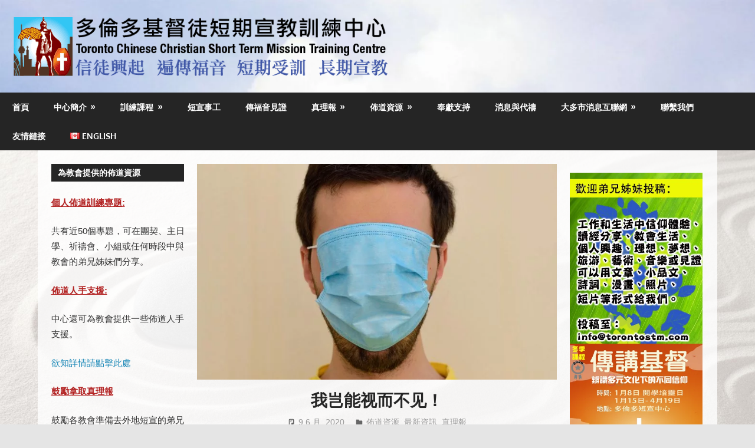

--- FILE ---
content_type: text/html; charset=UTF-8
request_url: https://www.torontostm.com/2020/06/09/%E6%88%91%E5%B2%82%E8%83%BD%E8%A7%86%E8%80%8C%E4%B8%8D%E8%A7%81%EF%BC%81/
body_size: 23438
content:
<!DOCTYPE html>
<html lang="zh-HK">

<head>
<meta charset="UTF-8">
<meta name="viewport" content="width=device-width, initial-scale=1">
<link rel="profile" href="https://gmpg.org/xfn/11">
<link rel="pingback" href="https://www.torontostm.com/xmlrpc.php">

<title>我岂能视而不见！ &#8211; 多倫多短宣中心</title>
<meta name='robots' content='max-image-preview:large' />

<!-- Open Graph Meta Tags generated by Blog2Social 873 - https://www.blog2social.com -->
<meta property="og:title" content="我岂能视而不见！"/>
<meta property="og:description" content="親愛的短宣之友和校友們主內平安：   這場疫症奪去了十多萬的靈魂，我們豈能視而不見呢！  自3月疫情在多倫多開始"/>
<meta property="og:url" content="/2020/06/09/%E6%88%91%E5%B2%82%E8%83%BD%E8%A7%86%E8%80%8C%E4%B8%8D%E8%A7%81%EF%BC%81/"/>
<meta property="og:image" content="https://www.torontostm.com/wp-content/uploads/2020/06/coronavirus-5154115_1280.jpg"/>
<meta property="og:image:width" content="1278" />
<meta property="og:image:height" content="1080" />
<meta property="og:image:type" content="image/jpeg" />
<meta property="og:type" content="article"/>
<meta property="og:article:published_time" content="2020-06-09 15:02:55"/>
<meta property="og:article:modified_time" content="2020-06-09 10:21:02"/>
<!-- Open Graph Meta Tags generated by Blog2Social 873 - https://www.blog2social.com -->

<!-- Twitter Card generated by Blog2Social 873 - https://www.blog2social.com -->
<meta name="twitter:card" content="summary">
<meta name="twitter:title" content="我岂能视而不见！"/>
<meta name="twitter:description" content="親愛的短宣之友和校友們主內平安：   這場疫症奪去了十多萬的靈魂，我們豈能視而不見呢！  自3月疫情在多倫多開始"/>
<meta name="twitter:image" content="https://www.torontostm.com/wp-content/uploads/2020/06/coronavirus-5154115_1280.jpg"/>
<!-- Twitter Card generated by Blog2Social 873 - https://www.blog2social.com -->
<meta name="author" content="Li Sean"/>
<link rel='dns-prefetch' href='//static.addtoany.com' />
<link rel="alternate" type="application/rss+xml" title="訂閱《多倫多短宣中心》&raquo; 資訊提供" href="https://www.torontostm.com/feed/" />
<link rel="alternate" type="application/rss+xml" title="訂閱《多倫多短宣中心》&raquo; 留言的資訊提供" href="https://www.torontostm.com/comments/feed/" />
        <script type="text/javascript">
        (function() {
            document.addEventListener('DOMContentLoaded', function() {
                var images = document.querySelectorAll('img[data-wp-on-async--click]');
                for (var i = 0; i < images.length; i++) {
                    var img = images[i];
                    var attributes = img.attributes;
                    for (var j = attributes.length - 1; j >= 0; j--) {
                        var attr = attributes[j];
                        if (attr.name.indexOf('data-wp-') === 0) {
                            img.removeAttribute(attr.name);
                        }
                    }
                }
            });
            
            document.addEventListener('click', function(e) {
                var target = e.target;
                
                if (target.tagName === 'IMG' && target.hasAttribute('data-wp-on-async--click')) {
                    e.preventDefault();
                    e.stopPropagation();
                    e.stopImmediatePropagation();
                    return false;
                }
                
                if (target.tagName === 'A' && target.querySelector('img[data-wp-on-async--click]')) {
                    e.preventDefault();
                    e.stopPropagation();
                    e.stopImmediatePropagation();
                    return false;
                }
            }, true);
        })();
        </script>
        		<!-- This site uses the Google Analytics by MonsterInsights plugin v9.11.1 - Using Analytics tracking - https://www.monsterinsights.com/ -->
							<script src="//www.googletagmanager.com/gtag/js?id=G-51XPCTPYRB"  data-cfasync="false" data-wpfc-render="false" type="text/javascript" async></script>
			<script data-cfasync="false" data-wpfc-render="false" type="text/javascript">
				var mi_version = '9.11.1';
				var mi_track_user = true;
				var mi_no_track_reason = '';
								var MonsterInsightsDefaultLocations = {"page_location":"https:\/\/www.torontostm.com\/2020\/06\/09\/%E6%88%91%E5%B2%82%E8%83%BD%E8%A7%86%E8%80%8C%E4%B8%8D%E8%A7%81%EF%BC%81\/"};
								if ( typeof MonsterInsightsPrivacyGuardFilter === 'function' ) {
					var MonsterInsightsLocations = (typeof MonsterInsightsExcludeQuery === 'object') ? MonsterInsightsPrivacyGuardFilter( MonsterInsightsExcludeQuery ) : MonsterInsightsPrivacyGuardFilter( MonsterInsightsDefaultLocations );
				} else {
					var MonsterInsightsLocations = (typeof MonsterInsightsExcludeQuery === 'object') ? MonsterInsightsExcludeQuery : MonsterInsightsDefaultLocations;
				}

								var disableStrs = [
										'ga-disable-G-51XPCTPYRB',
									];

				/* Function to detect opted out users */
				function __gtagTrackerIsOptedOut() {
					for (var index = 0; index < disableStrs.length; index++) {
						if (document.cookie.indexOf(disableStrs[index] + '=true') > -1) {
							return true;
						}
					}

					return false;
				}

				/* Disable tracking if the opt-out cookie exists. */
				if (__gtagTrackerIsOptedOut()) {
					for (var index = 0; index < disableStrs.length; index++) {
						window[disableStrs[index]] = true;
					}
				}

				/* Opt-out function */
				function __gtagTrackerOptout() {
					for (var index = 0; index < disableStrs.length; index++) {
						document.cookie = disableStrs[index] + '=true; expires=Thu, 31 Dec 2099 23:59:59 UTC; path=/';
						window[disableStrs[index]] = true;
					}
				}

				if ('undefined' === typeof gaOptout) {
					function gaOptout() {
						__gtagTrackerOptout();
					}
				}
								window.dataLayer = window.dataLayer || [];

				window.MonsterInsightsDualTracker = {
					helpers: {},
					trackers: {},
				};
				if (mi_track_user) {
					function __gtagDataLayer() {
						dataLayer.push(arguments);
					}

					function __gtagTracker(type, name, parameters) {
						if (!parameters) {
							parameters = {};
						}

						if (parameters.send_to) {
							__gtagDataLayer.apply(null, arguments);
							return;
						}

						if (type === 'event') {
														parameters.send_to = monsterinsights_frontend.v4_id;
							var hookName = name;
							if (typeof parameters['event_category'] !== 'undefined') {
								hookName = parameters['event_category'] + ':' + name;
							}

							if (typeof MonsterInsightsDualTracker.trackers[hookName] !== 'undefined') {
								MonsterInsightsDualTracker.trackers[hookName](parameters);
							} else {
								__gtagDataLayer('event', name, parameters);
							}
							
						} else {
							__gtagDataLayer.apply(null, arguments);
						}
					}

					__gtagTracker('js', new Date());
					__gtagTracker('set', {
						'developer_id.dZGIzZG': true,
											});
					if ( MonsterInsightsLocations.page_location ) {
						__gtagTracker('set', MonsterInsightsLocations);
					}
										__gtagTracker('config', 'G-51XPCTPYRB', {"forceSSL":"true","link_attribution":"true"} );
										window.gtag = __gtagTracker;										(function () {
						/* https://developers.google.com/analytics/devguides/collection/analyticsjs/ */
						/* ga and __gaTracker compatibility shim. */
						var noopfn = function () {
							return null;
						};
						var newtracker = function () {
							return new Tracker();
						};
						var Tracker = function () {
							return null;
						};
						var p = Tracker.prototype;
						p.get = noopfn;
						p.set = noopfn;
						p.send = function () {
							var args = Array.prototype.slice.call(arguments);
							args.unshift('send');
							__gaTracker.apply(null, args);
						};
						var __gaTracker = function () {
							var len = arguments.length;
							if (len === 0) {
								return;
							}
							var f = arguments[len - 1];
							if (typeof f !== 'object' || f === null || typeof f.hitCallback !== 'function') {
								if ('send' === arguments[0]) {
									var hitConverted, hitObject = false, action;
									if ('event' === arguments[1]) {
										if ('undefined' !== typeof arguments[3]) {
											hitObject = {
												'eventAction': arguments[3],
												'eventCategory': arguments[2],
												'eventLabel': arguments[4],
												'value': arguments[5] ? arguments[5] : 1,
											}
										}
									}
									if ('pageview' === arguments[1]) {
										if ('undefined' !== typeof arguments[2]) {
											hitObject = {
												'eventAction': 'page_view',
												'page_path': arguments[2],
											}
										}
									}
									if (typeof arguments[2] === 'object') {
										hitObject = arguments[2];
									}
									if (typeof arguments[5] === 'object') {
										Object.assign(hitObject, arguments[5]);
									}
									if ('undefined' !== typeof arguments[1].hitType) {
										hitObject = arguments[1];
										if ('pageview' === hitObject.hitType) {
											hitObject.eventAction = 'page_view';
										}
									}
									if (hitObject) {
										action = 'timing' === arguments[1].hitType ? 'timing_complete' : hitObject.eventAction;
										hitConverted = mapArgs(hitObject);
										__gtagTracker('event', action, hitConverted);
									}
								}
								return;
							}

							function mapArgs(args) {
								var arg, hit = {};
								var gaMap = {
									'eventCategory': 'event_category',
									'eventAction': 'event_action',
									'eventLabel': 'event_label',
									'eventValue': 'event_value',
									'nonInteraction': 'non_interaction',
									'timingCategory': 'event_category',
									'timingVar': 'name',
									'timingValue': 'value',
									'timingLabel': 'event_label',
									'page': 'page_path',
									'location': 'page_location',
									'title': 'page_title',
									'referrer' : 'page_referrer',
								};
								for (arg in args) {
																		if (!(!args.hasOwnProperty(arg) || !gaMap.hasOwnProperty(arg))) {
										hit[gaMap[arg]] = args[arg];
									} else {
										hit[arg] = args[arg];
									}
								}
								return hit;
							}

							try {
								f.hitCallback();
							} catch (ex) {
							}
						};
						__gaTracker.create = newtracker;
						__gaTracker.getByName = newtracker;
						__gaTracker.getAll = function () {
							return [];
						};
						__gaTracker.remove = noopfn;
						__gaTracker.loaded = true;
						window['__gaTracker'] = __gaTracker;
					})();
									} else {
										console.log("");
					(function () {
						function __gtagTracker() {
							return null;
						}

						window['__gtagTracker'] = __gtagTracker;
						window['gtag'] = __gtagTracker;
					})();
									}
			</script>
							<!-- / Google Analytics by MonsterInsights -->
		<style id='wp-img-auto-sizes-contain-inline-css' type='text/css'>
img:is([sizes=auto i],[sizes^="auto," i]){contain-intrinsic-size:3000px 1500px}
/*# sourceURL=wp-img-auto-sizes-contain-inline-css */
</style>
<link rel='stylesheet' id='CMA-css-css' href='https://www.torontostm.com/wp-content/plugins/cm-answers/views/resources/app.css?ver=3.3.8' type='text/css' media='all' />
<link rel='stylesheet' id='gambit-theme-fonts-css' href='https://www.torontostm.com/wp-content/fonts/90a690da8e09409eeae3d05767dbdd4b.css?ver=20201110' type='text/css' media='all' />
<link rel='stylesheet' id='embedpress-css-css' href='https://www.torontostm.com/wp-content/plugins/embedpress/assets/css/embedpress.css?ver=1768424352' type='text/css' media='all' />
<link rel='stylesheet' id='embedpress-blocks-style-css' href='https://www.torontostm.com/wp-content/plugins/embedpress/assets/css/blocks.build.css?ver=1768424352' type='text/css' media='all' />
<link rel='stylesheet' id='embedpress-lazy-load-css-css' href='https://www.torontostm.com/wp-content/plugins/embedpress/assets/css/lazy-load.css?ver=1768424352' type='text/css' media='all' />
<style id='wp-emoji-styles-inline-css' type='text/css'>

	img.wp-smiley, img.emoji {
		display: inline !important;
		border: none !important;
		box-shadow: none !important;
		height: 1em !important;
		width: 1em !important;
		margin: 0 0.07em !important;
		vertical-align: -0.1em !important;
		background: none !important;
		padding: 0 !important;
	}
/*# sourceURL=wp-emoji-styles-inline-css */
</style>
<style id='wp-block-library-inline-css' type='text/css'>
:root{--wp-block-synced-color:#7a00df;--wp-block-synced-color--rgb:122,0,223;--wp-bound-block-color:var(--wp-block-synced-color);--wp-editor-canvas-background:#ddd;--wp-admin-theme-color:#007cba;--wp-admin-theme-color--rgb:0,124,186;--wp-admin-theme-color-darker-10:#006ba1;--wp-admin-theme-color-darker-10--rgb:0,107,160.5;--wp-admin-theme-color-darker-20:#005a87;--wp-admin-theme-color-darker-20--rgb:0,90,135;--wp-admin-border-width-focus:2px}@media (min-resolution:192dpi){:root{--wp-admin-border-width-focus:1.5px}}.wp-element-button{cursor:pointer}:root .has-very-light-gray-background-color{background-color:#eee}:root .has-very-dark-gray-background-color{background-color:#313131}:root .has-very-light-gray-color{color:#eee}:root .has-very-dark-gray-color{color:#313131}:root .has-vivid-green-cyan-to-vivid-cyan-blue-gradient-background{background:linear-gradient(135deg,#00d084,#0693e3)}:root .has-purple-crush-gradient-background{background:linear-gradient(135deg,#34e2e4,#4721fb 50%,#ab1dfe)}:root .has-hazy-dawn-gradient-background{background:linear-gradient(135deg,#faaca8,#dad0ec)}:root .has-subdued-olive-gradient-background{background:linear-gradient(135deg,#fafae1,#67a671)}:root .has-atomic-cream-gradient-background{background:linear-gradient(135deg,#fdd79a,#004a59)}:root .has-nightshade-gradient-background{background:linear-gradient(135deg,#330968,#31cdcf)}:root .has-midnight-gradient-background{background:linear-gradient(135deg,#020381,#2874fc)}:root{--wp--preset--font-size--normal:16px;--wp--preset--font-size--huge:42px}.has-regular-font-size{font-size:1em}.has-larger-font-size{font-size:2.625em}.has-normal-font-size{font-size:var(--wp--preset--font-size--normal)}.has-huge-font-size{font-size:var(--wp--preset--font-size--huge)}.has-text-align-center{text-align:center}.has-text-align-left{text-align:left}.has-text-align-right{text-align:right}.has-fit-text{white-space:nowrap!important}#end-resizable-editor-section{display:none}.aligncenter{clear:both}.items-justified-left{justify-content:flex-start}.items-justified-center{justify-content:center}.items-justified-right{justify-content:flex-end}.items-justified-space-between{justify-content:space-between}.screen-reader-text{border:0;clip-path:inset(50%);height:1px;margin:-1px;overflow:hidden;padding:0;position:absolute;width:1px;word-wrap:normal!important}.screen-reader-text:focus{background-color:#ddd;clip-path:none;color:#444;display:block;font-size:1em;height:auto;left:5px;line-height:normal;padding:15px 23px 14px;text-decoration:none;top:5px;width:auto;z-index:100000}html :where(.has-border-color){border-style:solid}html :where([style*=border-top-color]){border-top-style:solid}html :where([style*=border-right-color]){border-right-style:solid}html :where([style*=border-bottom-color]){border-bottom-style:solid}html :where([style*=border-left-color]){border-left-style:solid}html :where([style*=border-width]){border-style:solid}html :where([style*=border-top-width]){border-top-style:solid}html :where([style*=border-right-width]){border-right-style:solid}html :where([style*=border-bottom-width]){border-bottom-style:solid}html :where([style*=border-left-width]){border-left-style:solid}html :where(img[class*=wp-image-]){height:auto;max-width:100%}:where(figure){margin:0 0 1em}html :where(.is-position-sticky){--wp-admin--admin-bar--position-offset:var(--wp-admin--admin-bar--height,0px)}@media screen and (max-width:600px){html :where(.is-position-sticky){--wp-admin--admin-bar--position-offset:0px}}

/*# sourceURL=wp-block-library-inline-css */
</style><style id='wp-block-search-inline-css' type='text/css'>
.wp-block-search__button{margin-left:10px;word-break:normal}.wp-block-search__button.has-icon{line-height:0}.wp-block-search__button svg{height:1.25em;min-height:24px;min-width:24px;width:1.25em;fill:currentColor;vertical-align:text-bottom}:where(.wp-block-search__button){border:1px solid #ccc;padding:6px 10px}.wp-block-search__inside-wrapper{display:flex;flex:auto;flex-wrap:nowrap;max-width:100%}.wp-block-search__label{width:100%}.wp-block-search.wp-block-search__button-only .wp-block-search__button{box-sizing:border-box;display:flex;flex-shrink:0;justify-content:center;margin-left:0;max-width:100%}.wp-block-search.wp-block-search__button-only .wp-block-search__inside-wrapper{min-width:0!important;transition-property:width}.wp-block-search.wp-block-search__button-only .wp-block-search__input{flex-basis:100%;transition-duration:.3s}.wp-block-search.wp-block-search__button-only.wp-block-search__searchfield-hidden,.wp-block-search.wp-block-search__button-only.wp-block-search__searchfield-hidden .wp-block-search__inside-wrapper{overflow:hidden}.wp-block-search.wp-block-search__button-only.wp-block-search__searchfield-hidden .wp-block-search__input{border-left-width:0!important;border-right-width:0!important;flex-basis:0;flex-grow:0;margin:0;min-width:0!important;padding-left:0!important;padding-right:0!important;width:0!important}:where(.wp-block-search__input){appearance:none;border:1px solid #949494;flex-grow:1;font-family:inherit;font-size:inherit;font-style:inherit;font-weight:inherit;letter-spacing:inherit;line-height:inherit;margin-left:0;margin-right:0;min-width:3rem;padding:8px;text-decoration:unset!important;text-transform:inherit}:where(.wp-block-search__button-inside .wp-block-search__inside-wrapper){background-color:#fff;border:1px solid #949494;box-sizing:border-box;padding:4px}:where(.wp-block-search__button-inside .wp-block-search__inside-wrapper) .wp-block-search__input{border:none;border-radius:0;padding:0 4px}:where(.wp-block-search__button-inside .wp-block-search__inside-wrapper) .wp-block-search__input:focus{outline:none}:where(.wp-block-search__button-inside .wp-block-search__inside-wrapper) :where(.wp-block-search__button){padding:4px 8px}.wp-block-search.aligncenter .wp-block-search__inside-wrapper{margin:auto}.wp-block[data-align=right] .wp-block-search.wp-block-search__button-only .wp-block-search__inside-wrapper{float:right}
/*# sourceURL=https://www.torontostm.com/wp-includes/blocks/search/style.min.css */
</style>
<style id='global-styles-inline-css' type='text/css'>
:root{--wp--preset--aspect-ratio--square: 1;--wp--preset--aspect-ratio--4-3: 4/3;--wp--preset--aspect-ratio--3-4: 3/4;--wp--preset--aspect-ratio--3-2: 3/2;--wp--preset--aspect-ratio--2-3: 2/3;--wp--preset--aspect-ratio--16-9: 16/9;--wp--preset--aspect-ratio--9-16: 9/16;--wp--preset--color--black: #000000;--wp--preset--color--cyan-bluish-gray: #abb8c3;--wp--preset--color--white: #ffffff;--wp--preset--color--pale-pink: #f78da7;--wp--preset--color--vivid-red: #cf2e2e;--wp--preset--color--luminous-vivid-orange: #ff6900;--wp--preset--color--luminous-vivid-amber: #fcb900;--wp--preset--color--light-green-cyan: #7bdcb5;--wp--preset--color--vivid-green-cyan: #00d084;--wp--preset--color--pale-cyan-blue: #8ed1fc;--wp--preset--color--vivid-cyan-blue: #0693e3;--wp--preset--color--vivid-purple: #9b51e0;--wp--preset--color--primary: #1585b5;--wp--preset--color--secondary: #006c9c;--wp--preset--color--tertiary: #005282;--wp--preset--color--accent: #b52315;--wp--preset--color--highlight: #15b545;--wp--preset--color--light-gray: #e5e5e5;--wp--preset--color--gray: #999999;--wp--preset--color--dark-gray: #252525;--wp--preset--gradient--vivid-cyan-blue-to-vivid-purple: linear-gradient(135deg,rgb(6,147,227) 0%,rgb(155,81,224) 100%);--wp--preset--gradient--light-green-cyan-to-vivid-green-cyan: linear-gradient(135deg,rgb(122,220,180) 0%,rgb(0,208,130) 100%);--wp--preset--gradient--luminous-vivid-amber-to-luminous-vivid-orange: linear-gradient(135deg,rgb(252,185,0) 0%,rgb(255,105,0) 100%);--wp--preset--gradient--luminous-vivid-orange-to-vivid-red: linear-gradient(135deg,rgb(255,105,0) 0%,rgb(207,46,46) 100%);--wp--preset--gradient--very-light-gray-to-cyan-bluish-gray: linear-gradient(135deg,rgb(238,238,238) 0%,rgb(169,184,195) 100%);--wp--preset--gradient--cool-to-warm-spectrum: linear-gradient(135deg,rgb(74,234,220) 0%,rgb(151,120,209) 20%,rgb(207,42,186) 40%,rgb(238,44,130) 60%,rgb(251,105,98) 80%,rgb(254,248,76) 100%);--wp--preset--gradient--blush-light-purple: linear-gradient(135deg,rgb(255,206,236) 0%,rgb(152,150,240) 100%);--wp--preset--gradient--blush-bordeaux: linear-gradient(135deg,rgb(254,205,165) 0%,rgb(254,45,45) 50%,rgb(107,0,62) 100%);--wp--preset--gradient--luminous-dusk: linear-gradient(135deg,rgb(255,203,112) 0%,rgb(199,81,192) 50%,rgb(65,88,208) 100%);--wp--preset--gradient--pale-ocean: linear-gradient(135deg,rgb(255,245,203) 0%,rgb(182,227,212) 50%,rgb(51,167,181) 100%);--wp--preset--gradient--electric-grass: linear-gradient(135deg,rgb(202,248,128) 0%,rgb(113,206,126) 100%);--wp--preset--gradient--midnight: linear-gradient(135deg,rgb(2,3,129) 0%,rgb(40,116,252) 100%);--wp--preset--font-size--small: 13px;--wp--preset--font-size--medium: 20px;--wp--preset--font-size--large: 36px;--wp--preset--font-size--x-large: 42px;--wp--preset--spacing--20: 0.44rem;--wp--preset--spacing--30: 0.67rem;--wp--preset--spacing--40: 1rem;--wp--preset--spacing--50: 1.5rem;--wp--preset--spacing--60: 2.25rem;--wp--preset--spacing--70: 3.38rem;--wp--preset--spacing--80: 5.06rem;--wp--preset--shadow--natural: 6px 6px 9px rgba(0, 0, 0, 0.2);--wp--preset--shadow--deep: 12px 12px 50px rgba(0, 0, 0, 0.4);--wp--preset--shadow--sharp: 6px 6px 0px rgba(0, 0, 0, 0.2);--wp--preset--shadow--outlined: 6px 6px 0px -3px rgb(255, 255, 255), 6px 6px rgb(0, 0, 0);--wp--preset--shadow--crisp: 6px 6px 0px rgb(0, 0, 0);}:where(.is-layout-flex){gap: 0.5em;}:where(.is-layout-grid){gap: 0.5em;}body .is-layout-flex{display: flex;}.is-layout-flex{flex-wrap: wrap;align-items: center;}.is-layout-flex > :is(*, div){margin: 0;}body .is-layout-grid{display: grid;}.is-layout-grid > :is(*, div){margin: 0;}:where(.wp-block-columns.is-layout-flex){gap: 2em;}:where(.wp-block-columns.is-layout-grid){gap: 2em;}:where(.wp-block-post-template.is-layout-flex){gap: 1.25em;}:where(.wp-block-post-template.is-layout-grid){gap: 1.25em;}.has-black-color{color: var(--wp--preset--color--black) !important;}.has-cyan-bluish-gray-color{color: var(--wp--preset--color--cyan-bluish-gray) !important;}.has-white-color{color: var(--wp--preset--color--white) !important;}.has-pale-pink-color{color: var(--wp--preset--color--pale-pink) !important;}.has-vivid-red-color{color: var(--wp--preset--color--vivid-red) !important;}.has-luminous-vivid-orange-color{color: var(--wp--preset--color--luminous-vivid-orange) !important;}.has-luminous-vivid-amber-color{color: var(--wp--preset--color--luminous-vivid-amber) !important;}.has-light-green-cyan-color{color: var(--wp--preset--color--light-green-cyan) !important;}.has-vivid-green-cyan-color{color: var(--wp--preset--color--vivid-green-cyan) !important;}.has-pale-cyan-blue-color{color: var(--wp--preset--color--pale-cyan-blue) !important;}.has-vivid-cyan-blue-color{color: var(--wp--preset--color--vivid-cyan-blue) !important;}.has-vivid-purple-color{color: var(--wp--preset--color--vivid-purple) !important;}.has-black-background-color{background-color: var(--wp--preset--color--black) !important;}.has-cyan-bluish-gray-background-color{background-color: var(--wp--preset--color--cyan-bluish-gray) !important;}.has-white-background-color{background-color: var(--wp--preset--color--white) !important;}.has-pale-pink-background-color{background-color: var(--wp--preset--color--pale-pink) !important;}.has-vivid-red-background-color{background-color: var(--wp--preset--color--vivid-red) !important;}.has-luminous-vivid-orange-background-color{background-color: var(--wp--preset--color--luminous-vivid-orange) !important;}.has-luminous-vivid-amber-background-color{background-color: var(--wp--preset--color--luminous-vivid-amber) !important;}.has-light-green-cyan-background-color{background-color: var(--wp--preset--color--light-green-cyan) !important;}.has-vivid-green-cyan-background-color{background-color: var(--wp--preset--color--vivid-green-cyan) !important;}.has-pale-cyan-blue-background-color{background-color: var(--wp--preset--color--pale-cyan-blue) !important;}.has-vivid-cyan-blue-background-color{background-color: var(--wp--preset--color--vivid-cyan-blue) !important;}.has-vivid-purple-background-color{background-color: var(--wp--preset--color--vivid-purple) !important;}.has-black-border-color{border-color: var(--wp--preset--color--black) !important;}.has-cyan-bluish-gray-border-color{border-color: var(--wp--preset--color--cyan-bluish-gray) !important;}.has-white-border-color{border-color: var(--wp--preset--color--white) !important;}.has-pale-pink-border-color{border-color: var(--wp--preset--color--pale-pink) !important;}.has-vivid-red-border-color{border-color: var(--wp--preset--color--vivid-red) !important;}.has-luminous-vivid-orange-border-color{border-color: var(--wp--preset--color--luminous-vivid-orange) !important;}.has-luminous-vivid-amber-border-color{border-color: var(--wp--preset--color--luminous-vivid-amber) !important;}.has-light-green-cyan-border-color{border-color: var(--wp--preset--color--light-green-cyan) !important;}.has-vivid-green-cyan-border-color{border-color: var(--wp--preset--color--vivid-green-cyan) !important;}.has-pale-cyan-blue-border-color{border-color: var(--wp--preset--color--pale-cyan-blue) !important;}.has-vivid-cyan-blue-border-color{border-color: var(--wp--preset--color--vivid-cyan-blue) !important;}.has-vivid-purple-border-color{border-color: var(--wp--preset--color--vivid-purple) !important;}.has-vivid-cyan-blue-to-vivid-purple-gradient-background{background: var(--wp--preset--gradient--vivid-cyan-blue-to-vivid-purple) !important;}.has-light-green-cyan-to-vivid-green-cyan-gradient-background{background: var(--wp--preset--gradient--light-green-cyan-to-vivid-green-cyan) !important;}.has-luminous-vivid-amber-to-luminous-vivid-orange-gradient-background{background: var(--wp--preset--gradient--luminous-vivid-amber-to-luminous-vivid-orange) !important;}.has-luminous-vivid-orange-to-vivid-red-gradient-background{background: var(--wp--preset--gradient--luminous-vivid-orange-to-vivid-red) !important;}.has-very-light-gray-to-cyan-bluish-gray-gradient-background{background: var(--wp--preset--gradient--very-light-gray-to-cyan-bluish-gray) !important;}.has-cool-to-warm-spectrum-gradient-background{background: var(--wp--preset--gradient--cool-to-warm-spectrum) !important;}.has-blush-light-purple-gradient-background{background: var(--wp--preset--gradient--blush-light-purple) !important;}.has-blush-bordeaux-gradient-background{background: var(--wp--preset--gradient--blush-bordeaux) !important;}.has-luminous-dusk-gradient-background{background: var(--wp--preset--gradient--luminous-dusk) !important;}.has-pale-ocean-gradient-background{background: var(--wp--preset--gradient--pale-ocean) !important;}.has-electric-grass-gradient-background{background: var(--wp--preset--gradient--electric-grass) !important;}.has-midnight-gradient-background{background: var(--wp--preset--gradient--midnight) !important;}.has-small-font-size{font-size: var(--wp--preset--font-size--small) !important;}.has-medium-font-size{font-size: var(--wp--preset--font-size--medium) !important;}.has-large-font-size{font-size: var(--wp--preset--font-size--large) !important;}.has-x-large-font-size{font-size: var(--wp--preset--font-size--x-large) !important;}
/*# sourceURL=global-styles-inline-css */
</style>

<style id='classic-theme-styles-inline-css' type='text/css'>
/*! This file is auto-generated */
.wp-block-button__link{color:#fff;background-color:#32373c;border-radius:9999px;box-shadow:none;text-decoration:none;padding:calc(.667em + 2px) calc(1.333em + 2px);font-size:1.125em}.wp-block-file__button{background:#32373c;color:#fff;text-decoration:none}
/*# sourceURL=/wp-includes/css/classic-themes.min.css */
</style>
<link rel='stylesheet' id='wp-components-css' href='https://www.torontostm.com/wp-includes/css/dist/components/style.min.css?ver=106e9c9fb20c5cdc9b9683dd74e10e46' type='text/css' media='all' />
<link rel='stylesheet' id='wp-preferences-css' href='https://www.torontostm.com/wp-includes/css/dist/preferences/style.min.css?ver=106e9c9fb20c5cdc9b9683dd74e10e46' type='text/css' media='all' />
<link rel='stylesheet' id='wp-block-editor-css' href='https://www.torontostm.com/wp-includes/css/dist/block-editor/style.min.css?ver=106e9c9fb20c5cdc9b9683dd74e10e46' type='text/css' media='all' />
<link rel='stylesheet' id='wp-reusable-blocks-css' href='https://www.torontostm.com/wp-includes/css/dist/reusable-blocks/style.min.css?ver=106e9c9fb20c5cdc9b9683dd74e10e46' type='text/css' media='all' />
<link rel='stylesheet' id='wp-patterns-css' href='https://www.torontostm.com/wp-includes/css/dist/patterns/style.min.css?ver=106e9c9fb20c5cdc9b9683dd74e10e46' type='text/css' media='all' />
<link rel='stylesheet' id='wp-editor-css' href='https://www.torontostm.com/wp-includes/css/dist/editor/style.min.css?ver=106e9c9fb20c5cdc9b9683dd74e10e46' type='text/css' media='all' />
<link rel='stylesheet' id='captain-form-block-style-css-css' href='https://www.torontostm.com/wp-content/plugins/captainform/admin/gutenberg/blocks.style.build.css?ver=106e9c9fb20c5cdc9b9683dd74e10e46' type='text/css' media='all' />
<link rel='stylesheet' id='contact-form-7-signature-addon-css' href='https://www.torontostm.com/wp-content/plugins/contact-form-7-signature-addon/public/css/style.css?ver=4.2.2' type='text/css' media='all' />
<link rel='stylesheet' id='contact-form-7-css' href='https://www.torontostm.com/wp-content/plugins/contact-form-7/includes/css/styles.css?ver=6.1.4' type='text/css' media='all' />
<link rel='stylesheet' id='wpsc-style-css' href='https://www.torontostm.com/wp-content/plugins/wordpress-simple-paypal-shopping-cart/assets/wpsc-front-end-styles.css?ver=5.2.5' type='text/css' media='all' />
<link rel='stylesheet' id='gambit-stylesheet-css' href='https://www.torontostm.com/wp-content/themes/gambit/style.css?ver=2.1.2' type='text/css' media='all' />
<style id='gambit-stylesheet-inline-css' type='text/css'>
.site-title, .site-description { position: absolute; clip: rect(1px, 1px, 1px, 1px); width: 1px; height: 1px; overflow: hidden; }
/*# sourceURL=gambit-stylesheet-inline-css */
</style>
<link rel='stylesheet' id='gambit-safari-flexbox-fixes-css' href='https://www.torontostm.com/wp-content/themes/gambit/assets/css/safari-flexbox-fixes.css?ver=2.1.2' type='text/css' media='all' />
<link rel='stylesheet' id='fancybox-css' href='https://www.torontostm.com/wp-content/plugins/easy-fancybox/fancybox/1.5.4/jquery.fancybox.min.css?ver=106e9c9fb20c5cdc9b9683dd74e10e46' type='text/css' media='screen' />
<style id='fancybox-inline-css' type='text/css'>
#fancybox-outer{background:#ffffff}#fancybox-content{background:#ffffff;border-color:#ffffff;color:#000000;}#fancybox-title,#fancybox-title-float-main{color:#fff}
/*# sourceURL=fancybox-inline-css */
</style>
<link rel='stylesheet' id='tablepress-default-css' href='https://www.torontostm.com/wp-content/tablepress-combined.min.css?ver=43' type='text/css' media='all' />
<link rel='stylesheet' id='addtoany-css' href='https://www.torontostm.com/wp-content/plugins/add-to-any/addtoany.min.css?ver=1.16' type='text/css' media='all' />
<link rel='stylesheet' id='cf7_calculator-css' href='https://www.torontostm.com/wp-content/plugins/cf7-cost-calculator-price-calculation/frontend/js/style.css?ver=106e9c9fb20c5cdc9b9683dd74e10e46' type='text/css' media='all' />
<link rel='stylesheet' id='wpsimplegallery-style-css' href='https://www.torontostm.com/wp-content/plugins/wp-simple-galleries/wp-simple-gallery.css?ver=106e9c9fb20c5cdc9b9683dd74e10e46' type='text/css' media='all' />
<link rel='stylesheet' id='colorbox-css' href='https://www.torontostm.com/wp-content/plugins/wp-simple-galleries/colorbox/themes/theme3/colorbox.css?ver=106e9c9fb20c5cdc9b9683dd74e10e46' type='text/css' media='all' />
<script type="text/javascript" src="https://www.torontostm.com/wp-includes/js/jquery/jquery.min.js?ver=3.7.1" id="jquery-core-js"></script>
<script type="text/javascript" src="https://www.torontostm.com/wp-includes/js/jquery/jquery-migrate.min.js?ver=3.4.1" id="jquery-migrate-js"></script>
<script type="text/javascript" src="https://www.torontostm.com/wp-content/plugins/google-analytics-for-wordpress/assets/js/frontend-gtag.min.js?ver=9.11.1" id="monsterinsights-frontend-script-js" async="async" data-wp-strategy="async"></script>
<script data-cfasync="false" data-wpfc-render="false" type="text/javascript" id='monsterinsights-frontend-script-js-extra'>/* <![CDATA[ */
var monsterinsights_frontend = {"js_events_tracking":"true","download_extensions":"doc,pdf,ppt,zip,xls,docx,pptx,xlsx","inbound_paths":"[{\"path\":\"\\\/go\\\/\",\"label\":\"affiliate\"},{\"path\":\"\\\/recommend\\\/\",\"label\":\"affiliate\"}]","home_url":"https:\/\/www.torontostm.com","hash_tracking":"false","v4_id":"G-51XPCTPYRB"};/* ]]> */
</script>
<script type="text/javascript" id="addtoany-core-js-before">
/* <![CDATA[ */
window.a2a_config=window.a2a_config||{};a2a_config.callbacks=[];a2a_config.overlays=[];a2a_config.templates={};a2a_localize = {
	Share: "Share",
	Save: "Save",
	Subscribe: "Subscribe",
	Email: "Email",
	Bookmark: "Bookmark",
	ShowAll: "Show all",
	ShowLess: "Show less",
	FindServices: "Find service(s)",
	FindAnyServiceToAddTo: "Instantly find any service to add to",
	PoweredBy: "Powered by",
	ShareViaEmail: "Share via email",
	SubscribeViaEmail: "Subscribe via email",
	BookmarkInYourBrowser: "Bookmark in your browser",
	BookmarkInstructions: "Press Ctrl+D or \u2318+D to bookmark this page",
	AddToYourFavorites: "Add to your favorites",
	SendFromWebOrProgram: "Send from any email address or email program",
	EmailProgram: "Email program",
	More: "More&#8230;",
	ThanksForSharing: "Thanks for sharing!",
	ThanksForFollowing: "Thanks for following!"
};


//# sourceURL=addtoany-core-js-before
/* ]]> */
</script>
<script type="text/javascript" defer src="https://static.addtoany.com/menu/page.js" id="addtoany-core-js"></script>
<script type="text/javascript" defer src="https://www.torontostm.com/wp-content/plugins/add-to-any/addtoany.min.js?ver=1.1" id="addtoany-jquery-js"></script>
<script type="text/javascript" src="https://www.torontostm.com/wp-content/plugins/contact-form-7-signature-addon/public/js/signature_pad.min.js?ver=4.2.2" id="contact-form-7-signature-addon-signature-js"></script>
<script type="text/javascript" src="https://www.torontostm.com/wp-content/plugins/contact-form-7-signature-addon/public/js/scripts.js?ver=4.2.2" id="contact-form-7-signature-addon-js"></script>
<script type="text/javascript" src="https://www.torontostm.com/wp-content/themes/gambit/assets/js/svgxuse.min.js?ver=1.2.6" id="svgxuse-js"></script>
<script type="text/javascript" src="https://www.torontostm.com/wp-content/plugins/cf7-cost-calculator-price-calculation/frontend/js/autoNumeric-1.9.45.js?ver=1.9.45" id="autoNumeric-js"></script>
<script type="text/javascript" src="https://www.torontostm.com/wp-content/plugins/cf7-cost-calculator-price-calculation/frontend/js/formula_evaluator-min.js?ver=106e9c9fb20c5cdc9b9683dd74e10e46" id="formula_evaluator-js"></script>
<script type="text/javascript" id="cf7_calculator-js-extra">
/* <![CDATA[ */
var cf7_calculator = {"data":""};
//# sourceURL=cf7_calculator-js-extra
/* ]]> */
</script>
<script type="text/javascript" src="https://www.torontostm.com/wp-content/plugins/cf7-cost-calculator-price-calculation/frontend/js/cf7_calculator.js?ver=106e9c9fb20c5cdc9b9683dd74e10e46" id="cf7_calculator-js"></script>
<script type="text/javascript" src="https://www.torontostm.com/wp-content/plugins/wp-simple-galleries/colorbox/jquery.colorbox-min.js?ver=106e9c9fb20c5cdc9b9683dd74e10e46" id="colorbox-js"></script>
<script type="text/javascript" src="https://www.torontostm.com/wp-content/plugins/wp-simple-galleries/wp-simple-gallery.js?ver=106e9c9fb20c5cdc9b9683dd74e10e46" id="wpsimplegallery-scripts-js"></script>
<link rel="https://api.w.org/" href="https://www.torontostm.com/wp-json/" /><link rel="alternate" title="JSON" type="application/json" href="https://www.torontostm.com/wp-json/wp/v2/posts/6751" /><link rel="EditURI" type="application/rsd+xml" title="RSD" href="https://www.torontostm.com/xmlrpc.php?rsd" />
<link rel="canonical" href="https://www.torontostm.com/2020/06/09/%e6%88%91%e5%b2%82%e8%83%bd%e8%a7%86%e8%80%8c%e4%b8%8d%e8%a7%81%ef%bc%81/" />
<script>
  window.fbAsyncInit = function() {
    FB.init({
      appId      : '{your-app-id}',
      cookie     : true,
      xfbml      : true,
      version    : '{api-version}'
    });
      
    FB.AppEvents.logPageView();   
      
  };

  (function(d, s, id){
     var js, fjs = d.getElementsByTagName(s)[0];
     if (d.getElementById(id)) {return;}
     js = d.createElement(s); js.id = id;
     js.src = "https://connect.facebook.net/en_US/sdk.js";
     fjs.parentNode.insertBefore(js, fjs);
   }(document, 'script', 'facebook-jssdk'));
</script>
<!-- WP Simple Shopping Cart plugin v5.2.5 - https://wordpress.org/plugins/wordpress-simple-paypal-shopping-cart/ -->
	<script type="text/javascript">
	function ReadForm (obj1, tst) {
	    // Read the user form
	    var i,j,pos;
	    val_total="";val_combo="";

	    for (i=0; i<obj1.length; i++)
	    {
	        // run entire form
	        obj = obj1.elements[i];           // a form element

	        if (obj.type == "select-one")
	        {   // just selects
	            if (obj.name == "quantity" ||
	                obj.name == "amount") continue;
		        pos = obj.selectedIndex;        // which option selected
		        
		        const selected_option = obj.options[pos];
		        
		        val = selected_option?.value;   // selected value
		        if (selected_option?.getAttribute("data-display-text")){
                    val = selected_option?.getAttribute("data-display-text");
                }
		        
		        val_combo = val_combo + " (" + val + ")";
	        }
	    }
		// Now summarize everything we have processed above
		val_total = obj1.product_tmp.value + val_combo;
		obj1.wspsc_product.value = val_total;
	}
	</script>
    <link rel="preconnect" href="//code.tidio.co"><style type="text/css" id="custom-background-css">
body.custom-background { background-image: url("https://tstm.newspicehosting.com/wp-content/uploads/2016/12/zenbg.jpg"); background-position: center top; background-size: cover; background-repeat: no-repeat; background-attachment: fixed; }
</style>
	<link rel="icon" href="https://www.torontostm.com/wp-content/uploads/2016/12/TSTM_logo_burgundy_w_bg-100x100.png" sizes="32x32" />
<link rel="icon" href="https://www.torontostm.com/wp-content/uploads/2016/12/TSTM_logo_burgundy_w_bg.png" sizes="192x192" />
<link rel="apple-touch-icon" href="https://www.torontostm.com/wp-content/uploads/2016/12/TSTM_logo_burgundy_w_bg.png" />
<meta name="msapplication-TileImage" content="https://www.torontostm.com/wp-content/uploads/2016/12/TSTM_logo_burgundy_w_bg.png" />
		<style type="text/css" id="wp-custom-css">
			/*
You can add your own CSS here.

Click the help icon above to learn more.
*/
.main-navigation-menu a {
    font-size: 18px !important;
}
.site-header {
    background-color: #fff;
    background: url('/wp-content/uploads/2016/12/header-bg.jpg');
	background-size: 130%;
}
.site-content {
    background-color:rgba(255,255,255,.8);
	width: 90% !important;
}
.entry-header {
text-align: center;
}
body {
font-family: Tahoma, Helvetica, Arial, "Microsoft Yahei","微软雅黑", STXihei, "华文细黑", sans-serif !important;
}
.js .tmce-active .wp-editor-area {
    color: #000;
}
.type-post .wp-post-image {
    width: 100% !important;
}
.news-header {
	font-size: 12pt;
	list-style-position: outside;
	list-style-type: none;
}

.hide {
  display:none;
}
.credit-link { display:none; }
.entry-content p {
    text-align: justify;
}
.more-link {
	display: block;
	margin: 30px 0px 30px 0px;
	padding: 0.5em 1em;
	background: #1585b5;
	color: #fff;
	text-decoration: none;
	text-transform: uppercase;
	font-weight: bold;
	font-size: 20px;
	font-size: 1.125rem;
	font-family: 'Oxygen', Tahoma, Arial;
}		</style>
		<link rel='stylesheet' id='metaslider-nivo-slider-css' href='https://www.torontostm.com/wp-content/plugins/ml-slider/assets/sliders/nivoslider/nivo-slider.css?ver=3.104.0' type='text/css' media='all' property='stylesheet' />
<link rel='stylesheet' id='metaslider-public-css' href='https://www.torontostm.com/wp-content/plugins/ml-slider/assets/metaslider/public.css?ver=3.104.0' type='text/css' media='all' property='stylesheet' />
<style id='metaslider-public-inline-css' type='text/css'>
@media only screen and (max-width: 767px) { .hide-arrows-smartphone .flex-direction-nav, .hide-navigation-smartphone .flex-control-paging, .hide-navigation-smartphone .flex-control-nav, .hide-navigation-smartphone .filmstrip, .hide-slideshow-smartphone, .metaslider-hidden-content.hide-smartphone{ display: none!important; }}@media only screen and (min-width : 768px) and (max-width: 1023px) { .hide-arrows-tablet .flex-direction-nav, .hide-navigation-tablet .flex-control-paging, .hide-navigation-tablet .flex-control-nav, .hide-navigation-tablet .filmstrip, .hide-slideshow-tablet, .metaslider-hidden-content.hide-tablet{ display: none!important; }}@media only screen and (min-width : 1024px) and (max-width: 1439px) { .hide-arrows-laptop .flex-direction-nav, .hide-navigation-laptop .flex-control-paging, .hide-navigation-laptop .flex-control-nav, .hide-navigation-laptop .filmstrip, .hide-slideshow-laptop, .metaslider-hidden-content.hide-laptop{ display: none!important; }}@media only screen and (min-width : 1440px) { .hide-arrows-desktop .flex-direction-nav, .hide-navigation-desktop .flex-control-paging, .hide-navigation-desktop .flex-control-nav, .hide-navigation-desktop .filmstrip, .hide-slideshow-desktop, .metaslider-hidden-content.hide-desktop{ display: none!important; }}
/*# sourceURL=metaslider-public-inline-css */
</style>
<link rel='stylesheet' id='metaslider-nivo-slider-default-css' href='https://www.torontostm.com/wp-content/plugins/ml-slider/assets/sliders/nivoslider/themes/default/default.css?ver=3.104.0' type='text/css' media='all' property='stylesheet' />
</head>

<body data-rsssl=1 class="wp-singular post-template-default single single-post postid-6751 single-format-standard custom-background wp-custom-logo wp-embed-responsive wp-theme-gambit ml-lightbox-included metaslider-plugin wide-layout content-center author-hidden">

	
	<div id="page" class="hfeed site">

		<a class="skip-link screen-reader-text" href="#content">Skip to content</a>

				
		<header id="masthead" class="site-header clearfix" role="banner">

			<div class="header-main container clearfix">

				<div id="logo" class="site-branding clearfix">

					<a href="https://www.torontostm.com/" class="custom-logo-link" rel="home"><img width="634" height="100" src="https://www.torontostm.com/wp-content/uploads/2016/12/TSTM-Logo-with-slogan.png" class="custom-logo" alt="多倫多短宣中心" decoding="async" fetchpriority="high" srcset="https://www.torontostm.com/wp-content/uploads/2016/12/TSTM-Logo-with-slogan.png 634w, https://www.torontostm.com/wp-content/uploads/2016/12/TSTM-Logo-with-slogan-768x121.png 768w" sizes="(max-width: 634px) 100vw, 634px" /></a>					
			<p class="site-title"><a href="https://www.torontostm.com/" rel="home">多倫多短宣中心</a></p>

								
			<p class="site-description">Toronto Short Term Training Mission Center</p>

			
				</div><!-- .site-branding -->

				<div class="header-widgets clearfix">

					
				</div><!-- .header-widgets -->

			</div><!-- .header-main -->

			

	<div id="main-navigation-wrap" class="primary-navigation-wrap">

		<button class="primary-menu-toggle menu-toggle" aria-controls="primary-menu" aria-expanded="false" >
			<svg class="icon icon-menu" aria-hidden="true" role="img"> <use xlink:href="https://www.torontostm.com/wp-content/themes/gambit/assets/icons/genericons-neue.svg#menu"></use> </svg><svg class="icon icon-close" aria-hidden="true" role="img"> <use xlink:href="https://www.torontostm.com/wp-content/themes/gambit/assets/icons/genericons-neue.svg#close"></use> </svg>			<span class="menu-toggle-text">Navigation</span>
		</button>

		<div class="primary-navigation">

			<nav id="site-navigation" class="main-navigation" role="navigation"  aria-label="Primary Menu">

				<ul id="primary-menu" class="menu"><li id="menu-item-7229" class="menu-item menu-item-type-custom menu-item-object-custom menu-item-home menu-item-7229"><a href="https://www.torontostm.com">首頁</a></li>
<li id="menu-item-1557" class="menu-item menu-item-type-post_type menu-item-object-page menu-item-has-children menu-item-1557"><a href="https://www.torontostm.com/%e4%b8%ad%e5%bf%83%e7%b0%a1%e4%bb%8b/">中心簡介</a>
<ul class="sub-menu">
	<li id="menu-item-3258" class="menu-item menu-item-type-post_type menu-item-object-page menu-item-3258"><a href="https://www.torontostm.com/sample-page/%e6%88%91%e5%80%91%e7%9a%84%e4%bf%a1%e4%bb%b0%e5%ae%a3%e8%a8%80/">我們的信仰宣言</a></li>
	<li id="menu-item-1790" class="menu-item menu-item-type-post_type menu-item-object-page menu-item-1790"><a href="https://www.torontostm.com/%e5%a4%9a%e5%80%ab%e5%a4%9a%e7%9f%ad%e5%ae%a3%e4%b8%ad%e5%bf%83%e5%9c%98%e9%9a%8a/">多倫多短宣中心團隊</a></li>
</ul>
</li>
<li id="menu-item-1659" class="menu-item menu-item-type-taxonomy menu-item-object-category menu-item-has-children menu-item-1659"><a href="https://www.torontostm.com/category/%e7%9f%ad%e5%ae%a3%e8%b7%af/">訓練課程</a>
<ul class="sub-menu">
	<li id="menu-item-1558" class="menu-item menu-item-type-post_type menu-item-object-page menu-item-1558"><a href="https://www.torontostm.com/courses/">基本佈道訓練課程</a></li>
	<li id="menu-item-10241" class="menu-item menu-item-type-taxonomy menu-item-object-category menu-item-10241"><a href="https://www.torontostm.com/category/course/">最新佈道課程</a></li>
</ul>
</li>
<li id="menu-item-10247" class="menu-item menu-item-type-taxonomy menu-item-object-category menu-item-10247"><a href="https://www.torontostm.com/category/ministry/">短宣事工</a></li>
<li id="menu-item-9840" class="menu-item menu-item-type-taxonomy menu-item-object-category menu-item-9840"><a href="https://www.torontostm.com/category/%e7%9c%9f%e7%90%86%e5%a0%b1/%e7%9f%ad%e5%ae%a3%e8%b7%af-%e7%9c%9f%e7%90%86%e5%a0%b1/%e4%bd%88%e9%81%93%e8%a6%8b%e8%ad%89%e7%af%87/">傳福音見證</a></li>
<li id="menu-item-1660" class="menu-item menu-item-type-taxonomy menu-item-object-category current-post-ancestor current-menu-parent current-post-parent menu-item-has-children menu-item-1660"><a href="https://www.torontostm.com/category/%e7%9c%9f%e7%90%86%e5%a0%b1/">真理報</a>
<ul class="sub-menu">
	<li id="menu-item-2537" class="menu-item menu-item-type-taxonomy menu-item-object-category current-post-ancestor current-menu-parent current-post-parent menu-item-2537"><a href="https://www.torontostm.com/category/%e7%9c%9f%e7%90%86%e5%a0%b1/">最新文章</a></li>
	<li id="menu-item-1577" class="menu-item menu-item-type-post_type menu-item-object-page menu-item-1577"><a href="https://www.torontostm.com/tm/">下載真理報（PDF）</a></li>
	<li id="menu-item-1774" class="menu-item menu-item-type-taxonomy menu-item-object-category menu-item-1774"><a href="https://www.torontostm.com/category/%e7%9c%9f%e7%90%86%e5%a0%b1/%e4%bf%a1%e4%bb%b0%e7%af%87/">信仰篇</a></li>
	<li id="menu-item-1780" class="menu-item menu-item-type-taxonomy menu-item-object-category menu-item-1780"><a href="https://www.torontostm.com/category/%e7%9c%9f%e7%90%86%e5%a0%b1/%e9%a2%a8%e5%9c%9f%e4%ba%ba%e6%83%85%e7%af%87/">風土人情篇</a></li>
	<li id="menu-item-1778" class="menu-item menu-item-type-taxonomy menu-item-object-category menu-item-1778"><a href="https://www.torontostm.com/category/%e7%9c%9f%e7%90%86%e5%a0%b1/%e7%a4%be%e6%9c%83%e4%ba%8b%e6%99%82%e7%af%87/">社會事時篇</a></li>
	<li id="menu-item-1775" class="menu-item menu-item-type-taxonomy menu-item-object-category menu-item-1775"><a href="https://www.torontostm.com/category/%e7%9c%9f%e7%90%86%e5%a0%b1/%e5%b0%8f%e5%93%81/">小品</a></li>
	<li id="menu-item-1773" class="menu-item menu-item-type-taxonomy menu-item-object-category menu-item-1773"><a href="https://www.torontostm.com/category/%e7%9c%9f%e7%90%86%e5%a0%b1/%e4%ba%ba%e9%9a%9b%e9%97%9c%e4%bf%82%e8%97%9d%e8%a1%93%e7%af%87/">人際關係藝術篇</a></li>
	<li id="menu-item-1779" class="menu-item menu-item-type-taxonomy menu-item-object-category menu-item-1779"><a href="https://www.torontostm.com/category/%e7%9c%9f%e7%90%86%e5%a0%b1/%e7%a7%91%e5%ad%b8%e4%bf%a1%e4%bb%b0/">科學信仰</a></li>
	<li id="menu-item-1776" class="menu-item menu-item-type-taxonomy menu-item-object-category menu-item-1776"><a href="https://www.torontostm.com/category/%e7%9c%9f%e7%90%86%e5%a0%b1/%e6%95%99%e6%9c%83%e7%af%87/">教會篇</a></li>
	<li id="menu-item-2125" class="menu-item menu-item-type-taxonomy menu-item-object-category menu-item-2125"><a href="https://www.torontostm.com/category/%e7%9c%9f%e7%90%86%e5%a0%b1/%e7%af%80%e6%9c%9f/">節期</a></li>
	<li id="menu-item-1777" class="menu-item menu-item-type-taxonomy menu-item-object-category menu-item-1777"><a href="https://www.torontostm.com/category/%e7%9c%9f%e7%90%86%e5%a0%b1/%e7%9f%ad%e5%ae%a3%e8%b7%af-%e7%9c%9f%e7%90%86%e5%a0%b1/">短宣路</a></li>
	<li id="menu-item-2534" class="menu-item menu-item-type-taxonomy menu-item-object-category menu-item-2534"><a href="https://www.torontostm.com/category/%e7%9c%9f%e7%90%86%e5%a0%b1/%e8%81%96%e7%b6%93%e7%af%87/">聖經篇</a></li>
	<li id="menu-item-2536" class="menu-item menu-item-type-taxonomy menu-item-object-category menu-item-2536"><a href="https://www.torontostm.com/category/%e7%9c%9f%e7%90%86%e5%a0%b1/art/%e8%a9%a9/">詩</a></li>
	<li id="menu-item-2535" class="menu-item menu-item-type-taxonomy menu-item-object-category menu-item-2535"><a href="https://www.torontostm.com/category/%e7%9c%9f%e7%90%86%e5%a0%b1/%e8%a6%8b%e8%ad%89/">見證</a></li>
	<li id="menu-item-2538" class="menu-item menu-item-type-taxonomy menu-item-object-category menu-item-2538"><a href="https://www.torontostm.com/category/%e7%9c%9f%e7%90%86%e5%a0%b1/%e9%9d%88%e5%91%bd%e7%af%87/">靈命篇</a></li>
</ul>
</li>
<li id="menu-item-2656" class="menu-item menu-item-type-taxonomy menu-item-object-category current-post-ancestor current-menu-parent current-post-parent menu-item-has-children menu-item-2656"><a href="https://www.torontostm.com/category/evangelism_tools/">佈道資源</a>
<ul class="sub-menu">
	<li id="menu-item-7477" class="menu-item menu-item-type-post_type menu-item-object-page menu-item-7477"><a href="https://www.torontostm.com/%e7%a6%8f%e9%9f%b3%e8%b3%87%e6%ba%90/">福音資源</a></li>
	<li id="menu-item-7279" class="menu-item menu-item-type-post_type menu-item-object-page menu-item-7279"><a href="https://www.torontostm.com/%e7%9f%ad%e5%ae%a3%e4%b8%ad%e5%bf%83%e4%bd%88%e9%81%93%e8%b3%87%e6%ba%90%e9%8a%b7%e5%94%ae/">短宣中心佈道資源購買</a></li>
	<li id="menu-item-1564" class="menu-item menu-item-type-post_type menu-item-object-page menu-item-1564"><a href="https://www.torontostm.com/%e7%8f%8d%e8%b2%b4%e7%9a%84%e7%a6%8f%e9%9f%b3-precious-gospel/">珍貴的福音 Precious Gospel</a></li>
</ul>
</li>
<li id="menu-item-1551" class="menu-item menu-item-type-post_type menu-item-object-page menu-item-1551"><a href="https://www.torontostm.com/%e5%a5%89%e7%8d%bb%e6%94%af%e6%8c%81/">奉獻支持</a></li>
<li id="menu-item-1929" class="menu-item menu-item-type-post_type menu-item-object-page menu-item-1929"><a href="https://www.torontostm.com/%e5%a4%9a%e5%80%ab%e5%a4%9a%e7%9f%ad%e5%ae%a3%e4%b8%ad%e5%bf%83%e6%b6%88%e6%81%af%e8%88%87%e4%bb%a3%e7%a6%b1/">消息與代禱</a></li>
<li id="menu-item-1596" class="menu-item menu-item-type-post_type menu-item-object-page menu-item-has-children menu-item-1596"><a href="https://www.torontostm.com/%e5%a4%a7%e5%a4%9a%e5%b8%82%e6%b6%88%e6%81%af%e4%ba%92%e8%81%af%e7%b6%b2/">大多市消息互聯網</a>
<ul class="sub-menu">
	<li id="menu-item-10238" class="menu-item menu-item-type-post_type menu-item-object-page menu-item-10238"><a href="https://www.torontostm.com/%e5%a4%a7%e5%a4%9a%e5%b8%82%e6%b6%88%e6%81%af%e4%ba%92%e8%81%af%e7%b6%b2/">大多市基督教會最新活動訊息</a></li>
	<li id="menu-item-3708" class="menu-item menu-item-type-post_type menu-item-object-page menu-item-3708"><a href="https://www.torontostm.com/%e5%8a%a0%e4%b8%9c%e5%9c%b0%e5%8c%ba%e5%8d%8e%e4%ba%ba%e5%9f%ba%e7%9d%a3%e6%95%99%e4%bc%9a%e8%81%94%e7%bb%9c%e5%88%97%e8%a1%a8/">加東地區華人基督教會聯絡列表</a></li>
</ul>
</li>
<li id="menu-item-1552" class="menu-item menu-item-type-post_type menu-item-object-page menu-item-1552"><a href="https://www.torontostm.com/%e8%88%87%e6%88%91%e5%80%91%e8%81%af%e7%b9%ab/">聯繫我們</a></li>
<li id="menu-item-8528" class="menu-item menu-item-type-post_type menu-item-object-page menu-item-8528"><a href="https://www.torontostm.com/%e5%8f%8b%e6%83%85%e9%8f%88%e6%8e%a5/">友情鏈接</a></li>
<li id="menu-item-8642-en" class="lang-item lang-item-113 lang-item-en no-translation lang-item-first menu-item menu-item-type-custom menu-item-object-custom menu-item-8642-en"><a href="https://www.torontostm.com/en/" hreflang="en-CA" lang="en-CA"><img src="[data-uri]" alt="" width="16" height="11" style="width: 16px; height: 11px;" /><span style="margin-left:0.3em;">English</span></a></li>
</ul>			</nav><!-- #site-navigation -->

		</div><!-- .primary-navigation -->

	</div>



		</header><!-- #masthead -->

		
		<div id="content-wrap" class="site-content-wrap clearfix">

			
			
			<div id="content" class="site-content container clearfix">

	<section id="primary" class="content-area">
		<main id="main" class="site-main" role="main">

		
<article id="post-6751" class="post-6751 post type-post status-publish format-standard has-post-thumbnail hentry category-evangelism_tools category-news category-25">

	<img width="750" height="450" src="https://www.torontostm.com/wp-content/uploads/2020/06/coronavirus-5154115_1280-750x450.jpg" class="attachment-post-thumbnail size-post-thumbnail wp-post-image" alt="" decoding="async" />
	<header class="entry-header">

		<h1 class="entry-title">我岂能视而不见！</h1>
		<div class="entry-meta"><span class="meta-date"><svg class="icon icon-standard" aria-hidden="true" role="img"> <use xlink:href="https://www.torontostm.com/wp-content/themes/gambit/assets/icons/genericons-neue.svg#standard"></use> </svg><a href="https://www.torontostm.com/2020/06/09/%e6%88%91%e5%b2%82%e8%83%bd%e8%a7%86%e8%80%8c%e4%b8%8d%e8%a7%81%ef%bc%81/" title="3:02 下午" rel="bookmark"><time class="entry-date published updated" datetime="2020-06-09T15:02:55-04:00">9 6 月, 2020</time></a></span><span class="meta-author"> <svg class="icon icon-user" aria-hidden="true" role="img"> <use xlink:href="https://www.torontostm.com/wp-content/themes/gambit/assets/icons/genericons-neue.svg#user"></use> </svg><span class="author vcard"><a class="url fn n" href="https://www.torontostm.com/author/seanli/" title="View all posts by Li Sean" rel="author">Li Sean</a></span></span><span class="meta-category"> <svg class="icon icon-category" aria-hidden="true" role="img"> <use xlink:href="https://www.torontostm.com/wp-content/themes/gambit/assets/icons/genericons-neue.svg#category"></use> </svg><a href="https://www.torontostm.com/category/evangelism_tools/" rel="category tag">佈道資源</a>, <a href="https://www.torontostm.com/category/news/" rel="category tag">最新資訊</a>, <a href="https://www.torontostm.com/category/%e7%9c%9f%e7%90%86%e5%a0%b1/" rel="category tag">真理報</a></span></div>
	</header><!-- .entry-header -->

	<div class="entry-content clearfix">

		<p><strong>親愛的短宣之友和校友們主內平安：</strong></p>
<p><strong><span style="color: #ff6600;"> 這場疫症奪去了十多萬的靈魂，我們豈能視而不見呢！</span></strong></p>
<p>自3月疫情在多倫多開始進入嚴峻期間，短宣中心沒有停止傳福音的工作，我們除了在民區派發真理報外，我們還站在街角宣講福音信息，希望路過的稀疏行人，並坐駕內的人聽到福音；與此同時，我們還要把搶救靈魂的逼切，向居家令的信徒們發出呼聲。從4月30日Zoom classroom 電話佈道訓練開始, 它緊扣著約40位的基督徒，以電話向社區商戶、教會未信來賓和未信親友們傳福音，他們傳福音的見證如雲彩般激勵著每個參加的信徒，他們以文字來分享這份感動和見證福音的大能，電話佈道是可以領人歸主的，主的愛能打動人心，大家可以在短宣中心網頁閱覽。https://www.torontostm.com電話佈道見證分享。</p>
<p>故此，我們仍要繼續使用主給我們這網上平台，不但作傳福音的工作，更要著力培訓傳福音的勇士們，把握現在，搶救靈魂。深信沒有任何時候比現今更重要了, 人心靈被恐懼和不安所充滿了! 我們要把神愛世人的心腸與人分享。</p>
<p>由八月至十二月短宣中心課程以<span style="color: #0000ff;">ZOOM Classroom視像教學</span>和<span style="color: #0000ff;">短宣中心課室</span>同步上課,  信徒們可以二選其一,  課程如下：</p>
<p><a href="https://www.torontostm.com/2020/06/02/2020fallcoursereg/"><span style="color: #008000;"><strong>www.torontostm.com/2020/06/02/2020fallcoursereg/</strong></span></a></p>
<ol>
<li><strong><u>八月份電話佈道福音行動延續（</u></strong><strong>國</strong><strong>/</strong><strong>粵語分開上課</strong><strong>)</strong></li>
</ol>
<p>短宣中心在八月份4個週四(8月6, 14, 21, 28日)仍繼續電話佈道和跟進行動, 邀請同學們繼續在暑假期間佈道和跟進, 除此, 也有答問和佈道分享時段。<strong>     </strong></p>
<ol start="2">
<li><strong><u>八月十五</u></strong><strong><u>&#8211;</u></strong><strong><u>二十九日</u></strong><strong><u>4</u></strong><strong><u>個週末短宣課程</u></strong><strong><u>&#8211; </u></strong><strong><u>如何領家人歸主</u></strong> <strong><u>（</u></strong><strong>國</strong><strong>/</strong><strong>粵語分開上課</strong><strong><u>)</u></strong></li>
</ol>
<p>領家人歸主對許多信徒來說是十分重要而郤是最困難的事情, 與家人關係情況直接影響我們傳福音的果效。短宣中心希望藉此課程訓練不但讓信徒與家人們建立的良好關係, 並且了解家人未能信主的原因和障礙, 讓福音的信息能以正確方法應用出來。</p>
<p><strong> 3.</strong><strong style="font-size: 1rem;"><u>九月三日</u></strong><strong style="font-size: 1rem;"><u>&#8211;</u></strong><strong style="font-size: 1rem;"><u>十二月八</u></strong><strong style="font-size: 1rem;"><u>日</u></strong><strong style="font-size: 1rem;"><u>&#8211; </u></strong><strong style="font-size: 1rem;"><u>佈道應對學 （二</u></strong><strong style="font-size: 1rem;"><u>、四</u></strong><strong style="font-size: 1rem;"><u>國</u></strong><strong style="font-size: 1rem;"><u>/</u></strong><strong style="font-size: 1rem;"><u>粵語分開上課</u></strong><strong style="font-size: 1rem;"><u>)</u></strong></p>
<p>福音真理是基督徒堅守的信仰基礎, 是宣講純正福音的重心。佈道應對學的目是:  不但要信徒們堅守福音真理要義, 並解決在佈道應對上所面對的困難和困擾。  我們以不同的方法測試和課堂上的練習, 期望學生能操練一套個人佈道應對的技巧和方法, 讓信徒們更有信心地與不同對象分享福音, 成為佈道人有佈道熱 !</p>
<ol start="4">
<li><strong><u>九月十二</u></strong><strong><u>&#8211;</u></strong><strong><u>十一月二十八日</u></strong><strong><u>11</u></strong><strong><u>個週末短宣課程</u></strong><strong><u>&#8211; </u></strong><strong><u>電話佈道訓練</u></strong></li>
</ol>
<p>在訓練期間, 我們鼓勵參加學員召集該教會的信徒擕手以電話作佈道跟進, 這些對象全是該教會接觸過的未信親友, 又或曾出席過該教會聚會的鄰舍, 甚至是我們周邊社區的朋友們。</p>
<p>現在是我們禱告、鼓勵和召集的時候了, 如若你有感動參與, 請你與教會牧者聯絡和分享你的感動、異象和負擔, 並以該教會中一群有心志的信徒作領袖, 同心撒種, 齊心收割。倘若你們願意參與這訓練和佈道行動, 請你們在<span style="color: #0000ff;"><strong><a style="color: #0000ff;" href="https://www.torontostm.com/2020/06/02/2020fallcoursereg/">網上報名</a></strong></span>參加, 又或電郵聯絡我們<a href="mailto:info@torontostm.com" class="autohyperlink">info@torontostm.com</a>。</p>
<p><strong><span style="color: #ff6600;">趁著白日，多作主工，黑夜將到，就沒有人能作工了。</span></strong></p>
<p><strong>短宣中心      彭師母 </strong></p>
<p>6⺝6日 2020年</p>
<div class="addtoany_share_save_container addtoany_content addtoany_content_bottom"><div class="a2a_kit a2a_kit_size_50 addtoany_list" data-a2a-url="https://www.torontostm.com/2020/06/09/%e6%88%91%e5%b2%82%e8%83%bd%e8%a7%86%e8%80%8c%e4%b8%8d%e8%a7%81%ef%bc%81/" data-a2a-title="我岂能视而不见！"><a class="a2a_button_facebook" href="https://www.addtoany.com/add_to/facebook?linkurl=https%3A%2F%2Fwww.torontostm.com%2F2020%2F06%2F09%2F%25e6%2588%2591%25e5%25b2%2582%25e8%2583%25bd%25e8%25a7%2586%25e8%2580%258c%25e4%25b8%258d%25e8%25a7%2581%25ef%25bc%2581%2F&amp;linkname=%E6%88%91%E5%B2%82%E8%83%BD%E8%A7%86%E8%80%8C%E4%B8%8D%E8%A7%81%EF%BC%81" title="Facebook" rel="nofollow noopener" target="_blank"></a><a class="a2a_button_twitter" href="https://www.addtoany.com/add_to/twitter?linkurl=https%3A%2F%2Fwww.torontostm.com%2F2020%2F06%2F09%2F%25e6%2588%2591%25e5%25b2%2582%25e8%2583%25bd%25e8%25a7%2586%25e8%2580%258c%25e4%25b8%258d%25e8%25a7%2581%25ef%25bc%2581%2F&amp;linkname=%E6%88%91%E5%B2%82%E8%83%BD%E8%A7%86%E8%80%8C%E4%B8%8D%E8%A7%81%EF%BC%81" title="Twitter" rel="nofollow noopener" target="_blank"></a><a class="a2a_button_whatsapp" href="https://www.addtoany.com/add_to/whatsapp?linkurl=https%3A%2F%2Fwww.torontostm.com%2F2020%2F06%2F09%2F%25e6%2588%2591%25e5%25b2%2582%25e8%2583%25bd%25e8%25a7%2586%25e8%2580%258c%25e4%25b8%258d%25e8%25a7%2581%25ef%25bc%2581%2F&amp;linkname=%E6%88%91%E5%B2%82%E8%83%BD%E8%A7%86%E8%80%8C%E4%B8%8D%E8%A7%81%EF%BC%81" title="WhatsApp" rel="nofollow noopener" target="_blank"></a><a class="a2a_button_wechat" href="https://www.addtoany.com/add_to/wechat?linkurl=https%3A%2F%2Fwww.torontostm.com%2F2020%2F06%2F09%2F%25e6%2588%2591%25e5%25b2%2582%25e8%2583%25bd%25e8%25a7%2586%25e8%2580%258c%25e4%25b8%258d%25e8%25a7%2581%25ef%25bc%2581%2F&amp;linkname=%E6%88%91%E5%B2%82%E8%83%BD%E8%A7%86%E8%80%8C%E4%B8%8D%E8%A7%81%EF%BC%81" title="WeChat" rel="nofollow noopener" target="_blank"></a><a class="a2a_dd a2a_counter addtoany_share_save addtoany_share" href="https://www.addtoany.com/share"></a></div></div>
		
	</div><!-- .entry-content -->

	<footer class="entry-footer">

				
	<nav class="navigation post-navigation" aria-label="文章">
		<h2 class="screen-reader-text">文章導覽</h2>
		<div class="nav-links"><div class="nav-previous"><a href="https://www.torontostm.com/2020/06/09/%e4%bc%8a%e4%ba%9e%e5%a7%86%e6%9d%91%e6%b0%91%e8%87%aa%e9%a1%98%e9%9a%94%e9%9b%a2%e3%80%81%e6%8d%a8%e5%91%bd%ef%bc%8c%e9%98%bb%e6%93%8b%e4%ba%86%e7%96%ab%e6%83%85%e8%94%93%e5%bb%b6%e5%88%b0%e5%85%a8/" rel="prev"><span class="screen-reader-text">Previous Post:</span>伊亞姆村民自願隔離、捨命，阻擋了疫情蔓延到全國</a></div><div class="nav-next"><a href="https://www.torontostm.com/2020/06/10/%e4%ba%ba%e7%94%9f%e7%9a%84%e7%ab%a5%e8%a9%b1%e8%88%87%e7%a5%9e%e8%a9%b1/" rel="next"><span class="screen-reader-text">Next Post:</span>人生的童話與神話</a></div></div>
	</nav>
	</footer><!-- .entry-footer -->

</article>

<div id="comments" class="comments-area">

	
	
	
	
</div><!-- #comments -->

		</main><!-- #main -->
	</section><!-- #primary -->

		<section id="secondary" class="main-sidebar widget-area clearfix" role="complementary">

		<aside id="text-12" class="widget widget_text clearfix"><div class="widget-header"><h3 class="widget-title">為教會提供的佈道資源</h3></div>			<div class="textwidget"><p><span style="color: #b22222;"><strong><u>個人佈道訓練專題:</u></strong></span></p>
<p>共有近50個專題，可在團契、主日學、祈禱會、小組或任何時段中與教會的弟兄姊妹們分享。</p>
<p><span style="color: #b22222;"><strong><u>佈道人手支援:</u></strong></span></p>
<p>中心還可為教會提供一些佈道人手支援。</p>
<p><a href="https://www.torontostm.com/%E4%BD%88%E9%81%93%E8%B3%87%E6%BA%90%E4%BB%8B%E7%B4%B9/%E7%9F%AD%E5%AE%A3%E4%B8%AD%E5%BF%83%E7%82%BA%E6%95%99%E6%9C%83%E6%8F%90%E4%BE%9B%E7%9A%84%E4%BD%88%E9%81%93%E8%B3%87%E6%BA%90/">欲知詳情請點擊此處</a></p>
<p><span style="color: #b22222;"><strong><u>鼓勵拿取真理報</u></strong></span></p>
<p>鼓勵各教會準備去外地短宣的弟兄姊妹，親自來到短宣中心，拿取真理報給當地渴慕神話語的福音對象。</p>
</div>
		</aside><aside id="custom_html-2" class="widget_text widget widget_custom_html clearfix"><div class="textwidget custom-html-widget"><a href="https://www.paypal.com/donate/?hosted_button_id=7F6YDTYXJNKPG"><img src=" https://www.torontostm.com/wp-content/uploads/2020/08/donatebutton1.jpg " alt="Donate with PayPal" width="320" height="105" /></a>


<a href="https://www.torontostm.com/paypal_purchaseandtuition/"><img src=" https://www.torontostm.com/wp-content/uploads/2022/08/Tuitionbuttonv2.jpg.png " alt="PurchaseAndTuitionPayment" width="320" height="105" /></a>

<a href="https://www.torontostm.com/e-transfer-info/"><img src="https://www.torontostm.com/wp-content/uploads/2020/10/Etransferbutton1.jpg" alt="E-transfer:finance.tstm@gmail.com" width="320" height="105" /></a>
</div></aside><aside id="metaslider_widget-8" class="widget widget_metaslider_widget clearfix"><div id="metaslider-id-6579" style="width: 100%; margin: 0 auto;" class="ml-slider-3-104-0 metaslider metaslider-nivo metaslider-6579 ml-slider has-dots-nav ml-slider-lightbox-2-20-0 lightbox-disabled ms-theme-default" role="region" aria-label="左下角廣告" data-height="480" data-width="320">
    <div id="metaslider_container_6579">
        <div class='slider-wrapper theme-default'><div class='ribbon'></div><div id='metaslider_6579' class='nivoSlider'><img width="320" height="480" src="https://www.torontostm.com/wp-content/uploads/2025/10/美麗徑福音堂and溫莎教會.png" class="slider-6579 slide-12214 msDefaultImage" alt="" data-caption="" data-thumb="" title="美麗徑福音堂and溫莎教會" rel="" decoding="async" loading="lazy" srcset="https://www.torontostm.com/wp-content/uploads/2025/10/美麗徑福音堂and溫莎教會.png 320w, https://www.torontostm.com/wp-content/uploads/2025/10/美麗徑福音堂and溫莎教會-128x192.png 128w" sizes="auto, (max-width: 320px) 100vw, 320px" /><img width="320" height="480" src="https://www.torontostm.com/wp-content/uploads/2025/10/東亞和周聖潔.png" class="slider-6579 slide-9925 msDefaultImage" alt="" data-caption="" data-thumb="" title="東亞和周聖潔" rel="" decoding="async" loading="lazy" srcset="https://www.torontostm.com/wp-content/uploads/2025/10/東亞和周聖潔.png 320w, https://www.torontostm.com/wp-content/uploads/2025/10/東亞和周聖潔-128x192.png 128w" sizes="auto, (max-width: 320px) 100vw, 320px" /></div></div>
        
    </div>
</div></aside><aside id="custom_html-7" class="widget_text widget widget_custom_html clearfix"><div class="textwidget custom-html-widget"><a href="https://docs.google.com/forms/d/e/1FAIpQLSdw2t5h1F0sHohf9KuN5SHTWMziTj974UVBjSa090svqH8xvg/viewform?usp=sf_link">
<img src="https://www.torontostm.com/wp-content/uploads/2022/01/決志禱告.jpg" alt="PrayertoAccept">
</a>
</div></aside><aside id="custom-recent-posts-2" class="widget widget_recent_entries clearfix"><div class="widget-header"><h3 class="widget-title">最新資訊</h3></div><ul>
			<li class="crpw-item">

				<a  href="https://www.torontostm.com/2026/01/14/%e5%a4%9a%e5%80%ab%e5%a4%9a%e7%9f%ad%e5%ae%a3%e4%b8%ad%e5%bf%832026%e5%b9%b4%e4%b8%80%e6%9c%88%e4%bb%bd%e4%bd%88%e9%81%93%e8%a8%93%e7%b7%b4%e5%92%8c%e4%bd%88%e9%81%93%e4%ba%8b%e5%b7%a5%e4%bb%a3/" rel="bookmark" title="Permanent link to 多倫多短宣中心2026年一月份佈道訓練和佈道事工代禱事項" class="crpw-title">多倫多短宣中心2026年一月份佈道訓練和佈道事工代禱事項</a>
						
			</li>
					<li class="crpw-item">

				<a  href="https://www.torontostm.com/2025/12/09/%e5%a4%9a%e5%80%ab%e5%a4%9a%e7%9f%ad%e5%ae%a3%e4%b8%ad%e5%bf%832025%e5%b9%b4%e5%8d%81%e4%ba%8c%e6%9c%88%e4%bb%bd%e4%bb%a3%e7%a6%b1%e6%b6%88%e6%81%af/" rel="bookmark" title="Permanent link to 多倫多短宣中心2025年十二月份代禱消息" class="crpw-title">多倫多短宣中心2025年十二月份代禱消息</a>
						
			</li>
					<li class="crpw-item">

				<a  href="https://www.torontostm.com/2025/11/18/%e5%a4%9a%e5%80%ab%e5%a4%9a%e7%9f%ad%e5%ae%a3%e4%b8%ad%e5%bf%83%e5%8d%81%e4%b8%80%e6%9c%88%e4%bb%bd%e4%bb%a3%e7%a6%b1%e6%b6%88%e6%81%af-2/" rel="bookmark" title="Permanent link to 多倫多短宣中心2025年十一月份代禱消息" class="crpw-title">多倫多短宣中心2025年十一月份代禱消息</a>
						
			</li>
					<li class="crpw-item">

				<a  href="https://www.torontostm.com/2025/07/15/%e5%a4%9a%e5%80%ab%e5%a4%9a%e7%9f%ad%e5%ae%a3%e4%b8%ad%e5%bf%832025%e5%b9%b4%e4%b8%83%e6%9c%88%e4%bb%bd%e4%bb%a3%e7%a6%b1%e6%b6%88%e6%81%af/" rel="bookmark" title="Permanent link to 多倫多短宣中心2025年七月份代禱消息" class="crpw-title">多倫多短宣中心2025年七月份代禱消息</a>
						
			</li>
					<li class="crpw-item">

				<a  href="https://www.torontostm.com/2025/06/11/%e5%a4%9a%e5%80%ab%e5%a4%9a%e7%9f%ad%e5%ae%a3%e4%b8%ad%e5%bf%832025%e5%b9%b4%e5%85%ad%e6%9c%88%e4%bb%bd%e4%bb%a3%e7%a6%b1%e6%b6%88%e6%81%af/" rel="bookmark" title="Permanent link to 多倫多短宣中心2025年六月份代禱消息" class="crpw-title">多倫多短宣中心2025年六月份代禱消息</a>
						
			</li>
		</ul>
</aside>
	</section><!-- #secondary -->
	<section id="secondary" class="small-sidebar widget-area clearfix" role="complementary">

		<aside id="block-23" class="widget widget_block clearfix"><figure class="wp-block-image size-full"><a href="https://www.torontostm.com/2025/11/13/2026%e5%b9%b4%e5%86%ac%e5%ad%a3%e6%97%a5%e9%96%93%e8%ad%89%e6%9b%b8%e8%aa%b2%e7%a8%8b-%e5%82%b3%e8%ac%9b%e5%9f%ba%e7%9d%a3%ef%bc%9a%e8%be%a8%e8%ad%98%e5%a4%9a%e5%85%83%e6%96%87%e5%8c%96%e4%b8%8b/"><img decoding="async" src="https://www.torontostm.com/wp-content/uploads/2025/11/TSMandRightLong202601.png" alt="JLT2025" class="wp-image-10474"/></a></figure></aside><aside id="block-22" class="widget widget_block widget_search clearfix"><form role="search" method="get" action="https://www.torontostm.com/" class="wp-block-search__button-outside wp-block-search__text-button wp-block-search"    ><label class="wp-block-search__label" for="wp-block-search__input-1" >搜尋</label><div class="wp-block-search__inside-wrapper" ><input class="wp-block-search__input" id="wp-block-search__input-1" placeholder="" value="" type="search" name="s" required /><button aria-label="搜尋" class="wp-block-search__button wp-element-button" type="submit" >搜尋</button></div></form></aside><aside id="custom_html-9" class="widget_text widget widget_custom_html clearfix"><div class="widget-header"><h3 class="widget-title">歡迎訂閲電子版《真理報》</h3></div><div class="textwidget custom-html-widget"><img src="https://www.torontostm.com/wp-content/uploads/2022/02/truth.png" alt="歡迎訂閲加東真理報">
《真理報》是一份高舉基督福音真理、鼓勵信徒興起踐行大使命的一份報紙，適合快速地與未信親友分享福音好文。歡迎免費訂閲電子版《真理報》。
<script type="text/javascript" id="zt1knd83LmkI">
	(function(w,d,t,s,n,i){
		w.rmobj = n;
		let fn = function(){
			(w[n].q = w[n].q || []).push(arguments);
		};
		w[n] = w[n] || fn;
		let f = d.getElementById('zt1knd83LmkI');
		let e = d.createElement(t);
		e.async = true;
		e.src = s;
		e.id = i;
		f.parentNode.insertBefore(e,f);
	})(window, document, 'script', 'https://go.reachmail.net/subscriptionform/simple/js/6f2277c8-8f2d-4925-aec4-ae3e01184791','rm', '6f2277c8-8f2d-4925-aec4-ae3e01184791');
	window.rm('form', {id: '6f2277c8-8f2d-4925-aec4-ae3e01184791', delay: 0 });
</script></div></aside><aside id="text-9" class="widget widget_text clearfix"><div class="widget-header"><h3 class="widget-title">聯繫多倫多短宣中心</h3></div>			<div class="textwidget"><p><span style="font-size: 16px;">地址: 63 Silver Star Blvd., Unit D6, Scarborough, Ontario, M1V 5E5</span></p>
<div class="entry-content clearfix">電郵: <a class="autohyperlink" href="mailto:info@torontostm.com">info@torontostm.com</a><br />
電話: (416) 291-0200<br />
傳真: (416) 291-3106<br />
<b>Facebook</b>: <a href="https://www.facebook.com/torontostm/"><span style="color: blue;">www.facebook.com/torontostm/</span></a><br />
<strong>Twitter:</strong><a href="https://twitter.com/stm_toronto"><span style="color: blue;"> twitter.com/stm_toronto</span></a></div>
<div>
<div><strong>Instagram (Ins / IG)</strong> : torontostm</div>
<div><span style="color: blue;"><a href="https://www.instagram.com/torontostm/">www.instagram.com/torontostm/</a></span></div>
</div>
</div>
		</aside>
	</section><!-- #secondary -->


		</div><!-- #content -->

	</div><!-- #content-wrap -->

	
	<div id="footer" class="site-footer-wrap">

		<footer id="colophon" class="site-footer container clearfix" role="contentinfo">

			<div id="footer-text" class="site-info">
				
	<span class="credit-link">
		WordPress Theme: Gambit by ThemeZee.	</span>

				</div><!-- .site-info -->

			
		</footer><!-- #colophon -->

	</div>

</div><!-- #page -->

<script type="speculationrules">
{"prefetch":[{"source":"document","where":{"and":[{"href_matches":"/*"},{"not":{"href_matches":["/wp-*.php","/wp-admin/*","/wp-content/uploads/*","/wp-content/*","/wp-content/plugins/*","/wp-content/themes/gambit/*","/*\\?(.+)"]}},{"not":{"selector_matches":"a[rel~=\"nofollow\"]"}},{"not":{"selector_matches":".no-prefetch, .no-prefetch a"}}]},"eagerness":"conservative"}]}
</script>
<script type="text/javascript" src="https://www.torontostm.com/wp-content/plugins/embedpress/assets/js/gallery-justify.js?ver=1768424352" id="embedpress-gallery-justify-js"></script>
<script type="text/javascript" src="https://www.torontostm.com/wp-content/plugins/embedpress/assets/js/lazy-load.js?ver=1768424353" id="embedpress-lazy-load-js"></script>
<script type="text/javascript" src="https://www.torontostm.com/wp-includes/js/dist/hooks.min.js?ver=dd5603f07f9220ed27f1" id="wp-hooks-js"></script>
<script type="text/javascript" src="https://www.torontostm.com/wp-includes/js/dist/i18n.min.js?ver=c26c3dc7bed366793375" id="wp-i18n-js"></script>
<script type="text/javascript" id="wp-i18n-js-after">
/* <![CDATA[ */
wp.i18n.setLocaleData( { 'text direction\u0004ltr': [ 'ltr' ] } );
//# sourceURL=wp-i18n-js-after
/* ]]> */
</script>
<script type="text/javascript" src="https://www.torontostm.com/wp-content/plugins/contact-form-7/includes/swv/js/index.js?ver=6.1.4" id="swv-js"></script>
<script type="text/javascript" id="contact-form-7-js-before">
/* <![CDATA[ */
var wpcf7 = {
    "api": {
        "root": "https:\/\/www.torontostm.com\/wp-json\/",
        "namespace": "contact-form-7\/v1"
    }
};
//# sourceURL=contact-form-7-js-before
/* ]]> */
</script>
<script type="text/javascript" src="https://www.torontostm.com/wp-content/plugins/contact-form-7/includes/js/index.js?ver=6.1.4" id="contact-form-7-js"></script>
<script type="text/javascript" id="gambit-navigation-js-extra">
/* <![CDATA[ */
var gambitScreenReaderText = {"expand":"Expand child menu","collapse":"Collapse child menu","icon":"\u003Csvg class=\"icon icon-expand\" aria-hidden=\"true\" role=\"img\"\u003E \u003Cuse xlink:href=\"https://www.torontostm.com/wp-content/themes/gambit/assets/icons/genericons-neue.svg#expand\"\u003E\u003C/use\u003E \u003C/svg\u003E"};
//# sourceURL=gambit-navigation-js-extra
/* ]]> */
</script>
<script type="text/javascript" src="https://www.torontostm.com/wp-content/themes/gambit/assets/js/navigation.min.js?ver=20220224" id="gambit-navigation-js"></script>
<script type="text/javascript" src="https://www.torontostm.com/wp-content/plugins/easy-fancybox/vendor/purify.min.js?ver=106e9c9fb20c5cdc9b9683dd74e10e46" id="fancybox-purify-js"></script>
<script type="text/javascript" id="jquery-fancybox-js-extra">
/* <![CDATA[ */
var efb_i18n = {"close":"Close","next":"Next","prev":"Previous","startSlideshow":"Start slideshow","toggleSize":"Toggle size"};
//# sourceURL=jquery-fancybox-js-extra
/* ]]> */
</script>
<script type="text/javascript" src="https://www.torontostm.com/wp-content/plugins/easy-fancybox/fancybox/1.5.4/jquery.fancybox.min.js?ver=106e9c9fb20c5cdc9b9683dd74e10e46" id="jquery-fancybox-js"></script>
<script type="text/javascript" id="jquery-fancybox-js-after">
/* <![CDATA[ */
var fb_timeout, fb_opts={'autoScale':true,'showCloseButton':true,'width':560,'height':340,'margin':20,'pixelRatio':'false','padding':10,'centerOnScroll':false,'enableEscapeButton':true,'speedIn':300,'speedOut':300,'overlayShow':true,'hideOnOverlayClick':true,'overlayColor':'#000','overlayOpacity':0.6,'minViewportWidth':320,'minVpHeight':320,'disableCoreLightbox':'true','enableBlockControls':'true','fancybox_openBlockControls':'true' };
if(typeof easy_fancybox_handler==='undefined'){
var easy_fancybox_handler=function(){
jQuery([".nolightbox","a.wp-block-file__button","a.pin-it-button","a[href*='pinterest.com\/pin\/create']","a[href*='facebook.com\/share']","a[href*='twitter.com\/share']"].join(',')).addClass('nofancybox');
jQuery('a.fancybox-close').on('click',function(e){e.preventDefault();jQuery.fancybox.close()});
/* IMG */
						var unlinkedImageBlocks=jQuery(".wp-block-image > img:not(.nofancybox,figure.nofancybox>img)");
						unlinkedImageBlocks.wrap(function() {
							var href = jQuery( this ).attr( "src" );
							return "<a href='" + href + "'></a>";
						});
var fb_IMG_select=jQuery('a[href*=".jpg" i]:not(.nofancybox,li.nofancybox>a,figure.nofancybox>a),area[href*=".jpg" i]:not(.nofancybox),a[href*=".png" i]:not(.nofancybox,li.nofancybox>a,figure.nofancybox>a),area[href*=".png" i]:not(.nofancybox),a[href*=".webp" i]:not(.nofancybox,li.nofancybox>a,figure.nofancybox>a),area[href*=".webp" i]:not(.nofancybox),a[href*=".jpeg" i]:not(.nofancybox,li.nofancybox>a,figure.nofancybox>a),area[href*=".jpeg" i]:not(.nofancybox)');
fb_IMG_select.addClass('fancybox image');
var fb_IMG_sections=jQuery('.gallery,.wp-block-gallery,.tiled-gallery,.wp-block-jetpack-tiled-gallery,.ngg-galleryoverview,.ngg-imagebrowser,.nextgen_pro_blog_gallery,.nextgen_pro_film,.nextgen_pro_horizontal_filmstrip,.ngg-pro-masonry-wrapper,.ngg-pro-mosaic-container,.nextgen_pro_sidescroll,.nextgen_pro_slideshow,.nextgen_pro_thumbnail_grid,.tiled-gallery');
fb_IMG_sections.each(function(){jQuery(this).find(fb_IMG_select).attr('rel','gallery-'+fb_IMG_sections.index(this));});
jQuery('a.fancybox,area.fancybox,.fancybox>a').each(function(){jQuery(this).fancybox(jQuery.extend(true,{},fb_opts,{'transition':'elastic','transitionIn':'elastic','transitionOut':'elastic','opacity':false,'hideOnContentClick':false,'titleShow':true,'titlePosition':'over','titleFromAlt':true,'showNavArrows':true,'enableKeyboardNav':true,'cyclic':false,'mouseWheel':'true','changeSpeed':250,'changeFade':300}))});
};};
jQuery(easy_fancybox_handler);jQuery(document).on('post-load',easy_fancybox_handler);

//# sourceURL=jquery-fancybox-js-after
/* ]]> */
</script>
<script type="text/javascript" src="https://www.torontostm.com/wp-content/plugins/easy-fancybox/vendor/jquery.easing.min.js?ver=1.4.1" id="jquery-easing-js"></script>
<script type="text/javascript" src="https://www.torontostm.com/wp-content/plugins/easy-fancybox/vendor/jquery.mousewheel.min.js?ver=3.1.13" id="jquery-mousewheel-js"></script>
<script type="text/javascript" src="https://www.torontostm.com/wp-content/plugins/ml-slider/assets/sliders/nivoslider/jquery.nivo.slider.pack.js?ver=3.104.0" id="metaslider-nivo-slider-js"></script>
<script type="text/javascript" id="metaslider-nivo-slider-js-after">
/* <![CDATA[ */
var metaslider_6579 = function($) {
            $('#metaslider_6579').nivoSlider({ 
                boxCols:7,
                boxRows:5,
                pauseTime:6000,
                effect:"random",
                controlNav:true,
                directionNav:false,
                pauseOnHover:true,
                animSpeed:600,
                prevText:"&lt;",
                nextText:"&gt;",
                slices:15,
                manualAdvance:false
            });
            $(document).trigger('metaslider/initialized', '#metaslider_6579');
        };
        var timer_metaslider_6579 = function() {
            var slider = !window.jQuery ? window.setTimeout(timer_metaslider_6579, 100) : !jQuery.isReady ? window.setTimeout(timer_metaslider_6579, 1) : metaslider_6579(window.jQuery);
        };
        timer_metaslider_6579();
//# sourceURL=metaslider-nivo-slider-js-after
/* ]]> */
</script>
<script type="text/javascript" id="metaslider-script-js-extra">
/* <![CDATA[ */
var wpData = {"baseUrl":"https://www.torontostm.com"};
//# sourceURL=metaslider-script-js-extra
/* ]]> */
</script>
<script type="text/javascript" src="https://www.torontostm.com/wp-content/plugins/ml-slider/assets/metaslider/script.min.js?ver=3.104.0" id="metaslider-script-js"></script>
<script id="wp-emoji-settings" type="application/json">
{"baseUrl":"https://s.w.org/images/core/emoji/17.0.2/72x72/","ext":".png","svgUrl":"https://s.w.org/images/core/emoji/17.0.2/svg/","svgExt":".svg","source":{"concatemoji":"https://www.torontostm.com/wp-includes/js/wp-emoji-release.min.js?ver=106e9c9fb20c5cdc9b9683dd74e10e46"}}
</script>
<script type="module">
/* <![CDATA[ */
/*! This file is auto-generated */
const a=JSON.parse(document.getElementById("wp-emoji-settings").textContent),o=(window._wpemojiSettings=a,"wpEmojiSettingsSupports"),s=["flag","emoji"];function i(e){try{var t={supportTests:e,timestamp:(new Date).valueOf()};sessionStorage.setItem(o,JSON.stringify(t))}catch(e){}}function c(e,t,n){e.clearRect(0,0,e.canvas.width,e.canvas.height),e.fillText(t,0,0);t=new Uint32Array(e.getImageData(0,0,e.canvas.width,e.canvas.height).data);e.clearRect(0,0,e.canvas.width,e.canvas.height),e.fillText(n,0,0);const a=new Uint32Array(e.getImageData(0,0,e.canvas.width,e.canvas.height).data);return t.every((e,t)=>e===a[t])}function p(e,t){e.clearRect(0,0,e.canvas.width,e.canvas.height),e.fillText(t,0,0);var n=e.getImageData(16,16,1,1);for(let e=0;e<n.data.length;e++)if(0!==n.data[e])return!1;return!0}function u(e,t,n,a){switch(t){case"flag":return n(e,"\ud83c\udff3\ufe0f\u200d\u26a7\ufe0f","\ud83c\udff3\ufe0f\u200b\u26a7\ufe0f")?!1:!n(e,"\ud83c\udde8\ud83c\uddf6","\ud83c\udde8\u200b\ud83c\uddf6")&&!n(e,"\ud83c\udff4\udb40\udc67\udb40\udc62\udb40\udc65\udb40\udc6e\udb40\udc67\udb40\udc7f","\ud83c\udff4\u200b\udb40\udc67\u200b\udb40\udc62\u200b\udb40\udc65\u200b\udb40\udc6e\u200b\udb40\udc67\u200b\udb40\udc7f");case"emoji":return!a(e,"\ud83e\u1fac8")}return!1}function f(e,t,n,a){let r;const o=(r="undefined"!=typeof WorkerGlobalScope&&self instanceof WorkerGlobalScope?new OffscreenCanvas(300,150):document.createElement("canvas")).getContext("2d",{willReadFrequently:!0}),s=(o.textBaseline="top",o.font="600 32px Arial",{});return e.forEach(e=>{s[e]=t(o,e,n,a)}),s}function r(e){var t=document.createElement("script");t.src=e,t.defer=!0,document.head.appendChild(t)}a.supports={everything:!0,everythingExceptFlag:!0},new Promise(t=>{let n=function(){try{var e=JSON.parse(sessionStorage.getItem(o));if("object"==typeof e&&"number"==typeof e.timestamp&&(new Date).valueOf()<e.timestamp+604800&&"object"==typeof e.supportTests)return e.supportTests}catch(e){}return null}();if(!n){if("undefined"!=typeof Worker&&"undefined"!=typeof OffscreenCanvas&&"undefined"!=typeof URL&&URL.createObjectURL&&"undefined"!=typeof Blob)try{var e="postMessage("+f.toString()+"("+[JSON.stringify(s),u.toString(),c.toString(),p.toString()].join(",")+"));",a=new Blob([e],{type:"text/javascript"});const r=new Worker(URL.createObjectURL(a),{name:"wpTestEmojiSupports"});return void(r.onmessage=e=>{i(n=e.data),r.terminate(),t(n)})}catch(e){}i(n=f(s,u,c,p))}t(n)}).then(e=>{for(const n in e)a.supports[n]=e[n],a.supports.everything=a.supports.everything&&a.supports[n],"flag"!==n&&(a.supports.everythingExceptFlag=a.supports.everythingExceptFlag&&a.supports[n]);var t;a.supports.everythingExceptFlag=a.supports.everythingExceptFlag&&!a.supports.flag,a.supports.everything||((t=a.source||{}).concatemoji?r(t.concatemoji):t.wpemoji&&t.twemoji&&(r(t.twemoji),r(t.wpemoji)))});
//# sourceURL=https://www.torontostm.com/wp-includes/js/wp-emoji-loader.min.js
/* ]]> */
</script>
<script type='text/javascript'>
document.tidioChatCode = "uxdcm5rrycjuk5we7vxkn9bwytdd4ncg";
(function() {
  function asyncLoad() {
    var tidioScript = document.createElement("script");
    tidioScript.type = "text/javascript";
    tidioScript.async = true;
    tidioScript.src = "//code.tidio.co/uxdcm5rrycjuk5we7vxkn9bwytdd4ncg.js";
    document.body.appendChild(tidioScript);
  }
  if (window.attachEvent) {
    window.attachEvent("onload", asyncLoad);
  } else {
    window.addEventListener("load", asyncLoad, false);
  }
})();
</script>
</body>
</html>


--- FILE ---
content_type: text/css
request_url: https://www.torontostm.com/wp-content/plugins/wp-simple-galleries/wp-simple-gallery.css?ver=106e9c9fb20c5cdc9b9683dd74e10e46
body_size: -51
content:
#wpsimplegallery {
    margin: 0;
    padding: 0;
}
#wpsimplegallery li {
    margin: 0;
    padding: 0;
    display: inline;
}
#wpsimplegallery li a {
    outline: none;
}
#wpsimplegallery li img {
    margin: 5px 7px;
}
#wpsimplegallery_container .clearfix:before,
#wpsimplegallery_container .clearfix:after {
    content: '\0020';
    display: block;
    overflow: hidden;
    visibility: hidden;
    width: 0;
    height: 0;
}
#wpsimplegallery_container .clearfix:after {
    clear: both;
}
#wpsimplegallery_container .clearfix {
    zoom: 1;
}